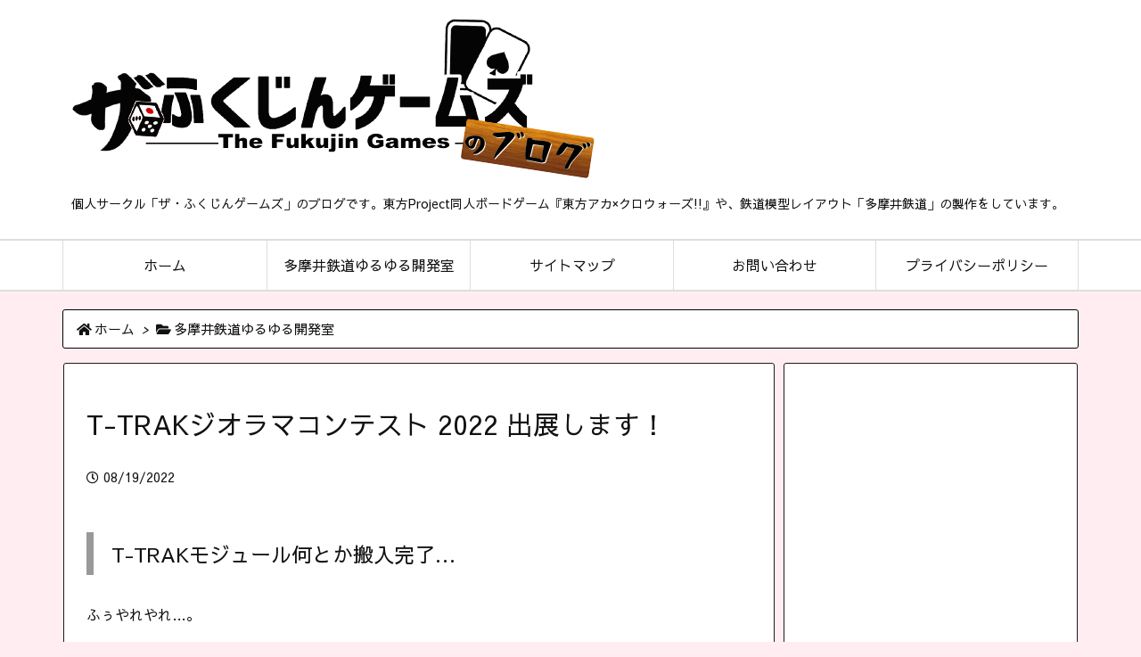

--- FILE ---
content_type: text/html; charset=utf-8
request_url: https://www.google.com/recaptcha/api2/aframe
body_size: 250
content:
<!DOCTYPE HTML><html><head><meta http-equiv="content-type" content="text/html; charset=UTF-8"></head><body><script nonce="FZEK3hm6legaNIYbiBGQYQ">/** Anti-fraud and anti-abuse applications only. See google.com/recaptcha */ try{var clients={'sodar':'https://pagead2.googlesyndication.com/pagead/sodar?'};window.addEventListener("message",function(a){try{if(a.source===window.parent){var b=JSON.parse(a.data);var c=clients[b['id']];if(c){var d=document.createElement('img');d.src=c+b['params']+'&rc='+(localStorage.getItem("rc::a")?sessionStorage.getItem("rc::b"):"");window.document.body.appendChild(d);sessionStorage.setItem("rc::e",parseInt(sessionStorage.getItem("rc::e")||0)+1);localStorage.setItem("rc::h",'1768290594131');}}}catch(b){}});window.parent.postMessage("_grecaptcha_ready", "*");}catch(b){}</script></body></html>